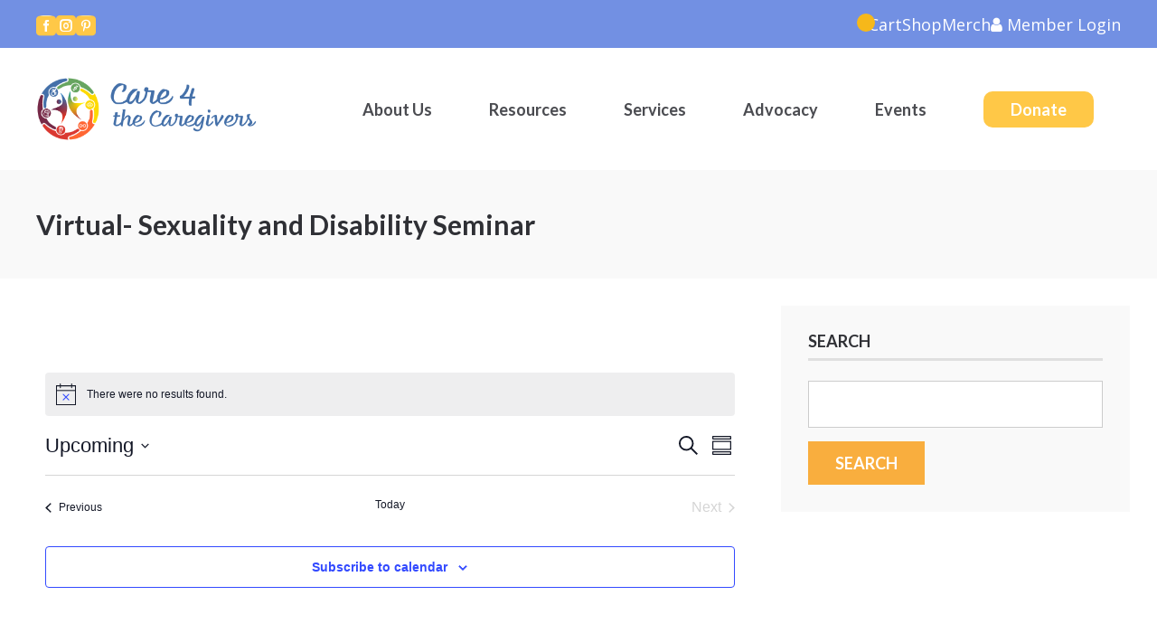

--- FILE ---
content_type: text/css
request_url: https://care4thecaregivers.org/wp-content/cache/min/1/wp-content/themes/memberoni-child/style.css?ver=1767148172
body_size: 2201
content:
html,body{overflow-x:hidden}.top-strip{background-color:#7290e3;color:#fff;padding:10px 0}.top-strip .left-strip #menu-social-media{display:flex;gap:10px;position:relative;top:3px}.top-strip .right-strip{display:flex;align-items:center;justify-content:flex-end}.top-strip .right-strip .top-strip-menu ul{display:flex;gap:10px 35px;float:right;padding-left:0;margin:0}.top-strip .right-strip .top-strip-menu ul li{list-style-type:none}.top-strip>.container{display:flex;align-items:center;}.top-strip>.container>div.right-strip{flex:1}.top-strip>.container .user_profile{height:auto;cursor:pointer;display:block;position:relative;padding:0;width:auto;padding-left:30px}.top-strip #menu-social-media{margin:0}html .top-strip #menu-social-media a{font-size:22px!important}.top-strip>.container .user_profile .user_name{font-size:16px;display:block;margin-right:10px;line-height:40px;float:right;font-weight:700}.top-strip>.container .user_profile nav.member_menu{position:absolute;top:70px;right:0;display:none;background:#2d4870;z-index:100;-webkit-transition-duration:.3s;transition-duration:.3s}.top-strip>.container .user_profile nav.member_menu ul{width:200px;padding:0;margin:0}.top-strip>.container .user_profile nav.member_menu ul li{width:100%;margin:0;padding:0}.top-strip>.container .user_profile nav.member_menu ul li a{display:block;color:#fff;text-decoration:none;padding:10px;cursor:pointer;font-size:14px;text-transform:uppercase;font-weight:700}.make-donation-wrapper>.et_pb_column>.et_pb_module>span{position:relative!important;padding-bottom:70%!important;display:block!important}.make-donation-wrapper>.et_pb_column>.et_pb_module>span>img{position:absolute!important;left:0;right:0;top:0;bottom:0;width:100%!important;height:100%!important;object-fit:cover}.top-strip>.container .user_profile nav.member_menu ul li a:hover{background-color:#F9AE3E}.top-strip>.container .user_profile.member_menu_active nav.member_menu{display:block}.top-strip>.container .user_profile .user_avatar{width:40px;height:40px;display:block;border-radius:50%;overflow:hidden;float:right}#header{background-color:#ffffff!important}#header>.inner h1 a{background-image:url(/wp-content/uploads/2021/08/Care-4-the-Caregivers-Horizontal-Logo-Color.png)}#header>.inner{display:flex;align-items:center}#header>.inner>.site-logo{width:100%;max-width:300px}#nav_main{background-color:unset!important;width:100%}#nav_main ul{text-align:right!important}#nav_main ul li a{color:#4a4b50!important;text-transform:capitalize;font-size:18px;padding:0!important}#nav_main ul li .sub-menu a{color:#ffffff!important;text-align:left}#nav_main ul ul{background:#7290e3!important}#nav_main #main-menu>li:last-child>a{background-color:#ffc847;color:#ffffff!important;border-radius:10px;padding:5px 30px!important}.top-strip #menu-social-media{padding-left:0}.top-strip #menu-social-media a{color:#ffc847!important;font-size:30px!important;background:#fff;border-radius:8px}.top-strip .top-strip-menu a{color:#fff}body.logged-in .for-logged-out{display:none!important}.home #content,.home #content>div{padding-top:0!important}.page-id-70 .page_title{display:none}#content .col-full{padding:0!important}#footer{margin-top:0!important}.with-overlay:before{content:'';position:absolute;top:0;left:0;right:0;bottom:0;background:#000;opacity:.3}#homepage-hero h1{font-size:3.8rem;font-weight:bold!important}#homepage-hero{position:relative}#homepage-hero:before{content:'';position:absolute;top:0;left:0;right:0;bottom:0;background:#000;opacity:.3}#homepage-hero>div{position:absolute!important;top:50%;left:50%;transform:translate(-50%,-50%);max-width:1140px;margin:0 auto}.event-tooltip-ctas{margin-top:15px!important;display:block}.event-tooltip-ctas.month-view{margin-top:10px}.event-tooltip-ctas a{background:#ffc847;display:inline-block;font-size:14px!important;padding:6px 10px;border-radius:5px!important;text-decoration:none;text-transform:uppercase;color:#fff!important}.tooltipster-base .event-tooltip-ctas a{font-size:12px!important}.event-tooltip-ctas a[href*="/event"]{background:#7290e3!important}.month-view.event-tooltip-ctas a{font-size:12px!important}.alg-product-input-fields-table tbody,.alg-product-input-fields-table td{display:block}.alg-product-input-fields-table td input[type="checkbox"]{width:20px;height:20px;position:relative;top:2px}.alg-product-input-fields-table td label{margin-top:0}.alg-product-input-fields-table tbody,.alg-product-input-fields-table tr{display:flex}.alg-product-input-fields-table tbody,.alg-product-input-fields-table tr>td:first-child{order:2}.woocommerce:where(body:not(.woocommerce-block-theme-has-button-styles)) #respond input#submit.alt,.woocommerce:where(body:not(.woocommerce-block-theme-has-button-styles)) a.button.alt,.woocommerce:where(body:not(.woocommerce-block-theme-has-button-styles)) button.button.alt,.woocommerce:where(body:not(.woocommerce-block-theme-has-button-styles)) input.button.alt,:where(body:not(.woocommerce-block-theme-has-button-styles)) .woocommerce #respond input#submit.alt,:where(body:not(.woocommerce-block-theme-has-button-styles)) .woocommerce a.button.alt,:where(body:not(.woocommerce-block-theme-has-button-styles)) .woocommerce button.button.alt,:where(body:not(.woocommerce-block-theme-has-button-styles)) .woocommerce input.button.alt{background:#ffc847!important}.single-tribe_events .event-tooltip-ctas a{text-shadow:none;box-shadow:none;outline:0;border:0;font-size:17px!important;padding:10px 25px!important}.top-strip a[href="/cart"]{position:relative}.top-strip a[href="/cart"]:not([data-count="0"]):before{content:attr(data-count);position:absolute;color:#fff;top:0;left:-13px;z-index:2;width:20px;height:20px;background:#f6b81a;border-radius:50%;text-align:center;font-size:10px;line-height:20px}.variations_form .variations>tbody>tr{display:flex;flex-direction:column}.custom-quantity{display:flex;align-items:center;justify-content:center}.custom-quantity button{width:30px;height:30px;display:flex;align-items:center;justify-content:center;font-size:16px;border:1px solid #ccc;background:#f7f7f7;cursor:pointer}.custom-quantity button:hover{background:#ddd}#content .custom-add-to-cart-container .custom-quantity input.qty{text-align:center!important;width:60px!important;height:30px!important;margin:0 5px!important}.et-db #content #et-boc .et-l .et_pb_wc_add_to_cart .quantity input.qty{border:1px solid #ccc!important;padding:18px!important}.custom-quantity input[type="number"]::-webkit-inner-spin-button,.custom-quantity input[type="number"]::-webkit-outer-spin-button{-webkit-appearance:none;margin:0}.custom-quantity input[type="number"]{-moz-appearance:textfield}.variations .label label{position:relative;padding-left:112px!important;font-weight:600!important}.variations .label label:before{content:'Step 1:';font-size:30px;font-weight:700;position:absolute;left:0}.alg-product-input-fields-table{position:relative;margin-top:50px}.alg-product-input-fields-table:before{content:'Step 2:';font-size:30px;font-weight:700;position:absolute;top:-37px}.alg-product-input-fields-table.step1:before{content:'Step 1:'}.alg-product-input-fields-table:after{content:'Agree to the Terms';font-size:18px;font-weight:600;position:absolute;top:-37px;left:117px}.custom-add-to-cart-container{position:relative;margin-top:50px!important;padding-top:25px!important;display:flex;gap:1rem}.custom-add-to-cart-container:before{content:'Step 3:';font-size:30px;font-weight:700;position:absolute;top:-37px}.custom-add-to-cart-container.step2:before{content:'Step 2:'}.custom-add-to-cart-container:after{content:'Add to Cart (Button will be enabled once steps 1 and 2 are complted)';font-size:18px;font-weight:600;position:absolute;top:-33px;left:117px}.variations .label{padding:0!important;margin-bottom:15px}.variations-table .variation_add_to_cart_button{cursor:pointer!important}.et_pb_wc_add_to_cart{position:relative!important;padding-top:50px!important}.et_pb_wc_add_to_cart:before{content:'How to Reserve Your Spot'!important;font-size:25px;font-weight:600;position:absolute;top:0;background-color:#7290e3;color:#fff;padding:9px 20px}.postid-15142 form.cart:before{content:unset!important}.variations{margin-bottom:0!important;margin-top:70px}.variations select:after{right:30px!important;margin-top:-26px!important}.variations select{margin:0}.variations span{border:1px solid #000!important;max-width:85%!important;position:relative;display:block;width:100%;float:left}.variations span:after{margin-top:-10px!important}.et-db #et-boc .et-l .et_pb_bg_layout_light.et_pb_button:hover,.et-db #et-boc .et-l .et_pb_bg_layout_light .et_pb_button:hover{background-color:#ffc847!important}.et_pb_wc_add_to_cart.et_pb_hide_stock .variations-table th:nth-child(3),.et_pb_wc_add_to_cart.et_pb_hide_stock .variations-table td:nth-child(3),.et_pb_wc_add_to_cart.et_pb_hide_input_quantity .variations-table th:nth-child(4),.et_pb_wc_add_to_cart.et_pb_hide_input_quantity .variations-table td:nth-child(4){display:none!important}.footer_credit.fl{display:flex;gap:20px}#content{min-height:calc(100vh - 343px)}.single-memberoni_course #content_main{max-width:1200px;margin:0 auto}#course_grid>.grid_wrap{max-width:1200px;margin:0 auto}input[type=text],input[type=tel],input[type=email]{width:100%!important}.gform_wrapper.gravity-theme .ginput_complex{gap:20px}.gform_wrapper.gravity-theme .ginput_complex>span{flex-basis:100%!important}#gform_submit_button_5{padding:20px!important;border:1px solid!important;margin-top:20px!important}.et_bloom .et_bloom_form_container .et_bloom_form_content .et_bloom_popup_input input{margin-top:0}.et_bloom .et_bloom_optin_1 .et_bloom_form_content button{padding:15px}@media (min-width:600px){#header h1,#header h1 a{height:85px!important}.top-strip .right-strip>div:first-child{flex:1}}@media (max-width:900px){#homepage-hero h1{font-size:3rem}#header>.inner>.site-logo{max-width:100%!important}}@media (max-width:600px){.top-strip .right-strip{justify-content:flex-end}body.logged-in .top-strip .right-strip>div:last-child{max-width:60px}.top-strip .user_profile .user_name,.top-strip .user_profile .member_menu{display:none!important}.top-strip .top-strip-menu a{font-size:16px}.top-strip .right-strip .top-strip-menu ul{gap:10px 15px}#header{padding:10px 0!important}#homepage-hero{min-height:300px!important}.hide-from-mobile{display:none!important}#homepage-hero h1{font-size:1.8rem;line-height:1.2!important}.footer_credit.fl{display:block}.banner-wrapper h1{font-size:2.5rem!important}.et_pb_section:not(.et_pb_with_background){padding:15px!important}}